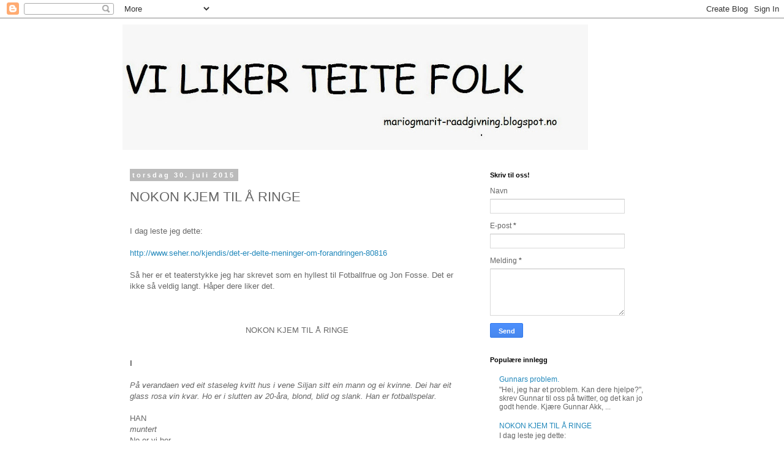

--- FILE ---
content_type: text/html; charset=UTF-8
request_url: https://mariogmarit-raadgivning.blogspot.com/2015/07/nokon-kjem-til-ringe.html
body_size: 12505
content:
<!DOCTYPE html>
<html class='v2' dir='ltr' lang='no'>
<head>
<link href='https://www.blogger.com/static/v1/widgets/335934321-css_bundle_v2.css' rel='stylesheet' type='text/css'/>
<meta content='width=1100' name='viewport'/>
<meta content='text/html; charset=UTF-8' http-equiv='Content-Type'/>
<meta content='blogger' name='generator'/>
<link href='https://mariogmarit-raadgivning.blogspot.com/favicon.ico' rel='icon' type='image/x-icon'/>
<link href='http://mariogmarit-raadgivning.blogspot.com/2015/07/nokon-kjem-til-ringe.html' rel='canonical'/>
<link rel="alternate" type="application/atom+xml" title="Mari og Marits rådgivningstjeneste - Atom" href="https://mariogmarit-raadgivning.blogspot.com/feeds/posts/default" />
<link rel="alternate" type="application/rss+xml" title="Mari og Marits rådgivningstjeneste - RSS" href="https://mariogmarit-raadgivning.blogspot.com/feeds/posts/default?alt=rss" />
<link rel="service.post" type="application/atom+xml" title="Mari og Marits rådgivningstjeneste - Atom" href="https://www.blogger.com/feeds/2642779014370046653/posts/default" />

<link rel="alternate" type="application/atom+xml" title="Mari og Marits rådgivningstjeneste - Atom" href="https://mariogmarit-raadgivning.blogspot.com/feeds/7082473966160297306/comments/default" />
<!--Can't find substitution for tag [blog.ieCssRetrofitLinks]-->
<meta content='http://mariogmarit-raadgivning.blogspot.com/2015/07/nokon-kjem-til-ringe.html' property='og:url'/>
<meta content='NOKON KJEM TIL Å RINGE' property='og:title'/>
<meta content=' I dag leste jeg dette:   http://www.seher.no/kjendis/det-er-delte-meninger-om-forandringen-80816   Så her er et teaterstykke jeg har skreve...' property='og:description'/>
<title>Mari og Marits rådgivningstjeneste: NOKON KJEM TIL Å RINGE</title>
<style id='page-skin-1' type='text/css'><!--
/*
-----------------------------------------------
Blogger Template Style
Name:     Simple
Designer: Blogger
URL:      www.blogger.com
----------------------------------------------- */
/* Content
----------------------------------------------- */
body {
font: normal normal 12px 'Trebuchet MS', Trebuchet, Verdana, sans-serif;
color: #666666;
background: #ffffff none repeat scroll top left;
padding: 0 0 0 0;
}
html body .region-inner {
min-width: 0;
max-width: 100%;
width: auto;
}
h2 {
font-size: 22px;
}
a:link {
text-decoration:none;
color: #2288bb;
}
a:visited {
text-decoration:none;
color: #888888;
}
a:hover {
text-decoration:underline;
color: #33aaff;
}
.body-fauxcolumn-outer .fauxcolumn-inner {
background: transparent none repeat scroll top left;
_background-image: none;
}
.body-fauxcolumn-outer .cap-top {
position: absolute;
z-index: 1;
height: 400px;
width: 100%;
}
.body-fauxcolumn-outer .cap-top .cap-left {
width: 100%;
background: transparent none repeat-x scroll top left;
_background-image: none;
}
.content-outer {
-moz-box-shadow: 0 0 0 rgba(0, 0, 0, .15);
-webkit-box-shadow: 0 0 0 rgba(0, 0, 0, .15);
-goog-ms-box-shadow: 0 0 0 #333333;
box-shadow: 0 0 0 rgba(0, 0, 0, .15);
margin-bottom: 1px;
}
.content-inner {
padding: 10px 40px;
}
.content-inner {
background-color: #ffffff;
}
/* Header
----------------------------------------------- */
.header-outer {
background: transparent none repeat-x scroll 0 -400px;
_background-image: none;
}
.Header h1 {
font: normal normal 40px 'Trebuchet MS',Trebuchet,Verdana,sans-serif;
color: #000000;
text-shadow: 0 0 0 rgba(0, 0, 0, .2);
}
.Header h1 a {
color: #000000;
}
.Header .description {
font-size: 18px;
color: #000000;
}
.header-inner .Header .titlewrapper {
padding: 22px 0;
}
.header-inner .Header .descriptionwrapper {
padding: 0 0;
}
/* Tabs
----------------------------------------------- */
.tabs-inner .section:first-child {
border-top: 0 solid #dddddd;
}
.tabs-inner .section:first-child ul {
margin-top: -1px;
border-top: 1px solid #dddddd;
border-left: 1px solid #dddddd;
border-right: 1px solid #dddddd;
}
.tabs-inner .widget ul {
background: transparent none repeat-x scroll 0 -800px;
_background-image: none;
border-bottom: 1px solid #dddddd;
margin-top: 0;
margin-left: -30px;
margin-right: -30px;
}
.tabs-inner .widget li a {
display: inline-block;
padding: .6em 1em;
font: normal normal 12px 'Trebuchet MS', Trebuchet, Verdana, sans-serif;
color: #000000;
border-left: 1px solid #ffffff;
border-right: 1px solid #dddddd;
}
.tabs-inner .widget li:first-child a {
border-left: none;
}
.tabs-inner .widget li.selected a, .tabs-inner .widget li a:hover {
color: #000000;
background-color: #eeeeee;
text-decoration: none;
}
/* Columns
----------------------------------------------- */
.main-outer {
border-top: 0 solid transparent;
}
.fauxcolumn-left-outer .fauxcolumn-inner {
border-right: 1px solid transparent;
}
.fauxcolumn-right-outer .fauxcolumn-inner {
border-left: 1px solid transparent;
}
/* Headings
----------------------------------------------- */
div.widget > h2,
div.widget h2.title {
margin: 0 0 1em 0;
font: normal bold 11px 'Trebuchet MS',Trebuchet,Verdana,sans-serif;
color: #000000;
}
/* Widgets
----------------------------------------------- */
.widget .zippy {
color: #999999;
text-shadow: 2px 2px 1px rgba(0, 0, 0, .1);
}
.widget .popular-posts ul {
list-style: none;
}
/* Posts
----------------------------------------------- */
h2.date-header {
font: normal bold 11px Arial, Tahoma, Helvetica, FreeSans, sans-serif;
}
.date-header span {
background-color: #bbbbbb;
color: #ffffff;
padding: 0.4em;
letter-spacing: 3px;
margin: inherit;
}
.main-inner {
padding-top: 35px;
padding-bottom: 65px;
}
.main-inner .column-center-inner {
padding: 0 0;
}
.main-inner .column-center-inner .section {
margin: 0 1em;
}
.post {
margin: 0 0 45px 0;
}
h3.post-title, .comments h4 {
font: normal normal 22px 'Trebuchet MS',Trebuchet,Verdana,sans-serif;
margin: .75em 0 0;
}
.post-body {
font-size: 110%;
line-height: 1.4;
position: relative;
}
.post-body img, .post-body .tr-caption-container, .Profile img, .Image img,
.BlogList .item-thumbnail img {
padding: 2px;
background: #ffffff;
border: 1px solid #eeeeee;
-moz-box-shadow: 1px 1px 5px rgba(0, 0, 0, .1);
-webkit-box-shadow: 1px 1px 5px rgba(0, 0, 0, .1);
box-shadow: 1px 1px 5px rgba(0, 0, 0, .1);
}
.post-body img, .post-body .tr-caption-container {
padding: 5px;
}
.post-body .tr-caption-container {
color: #666666;
}
.post-body .tr-caption-container img {
padding: 0;
background: transparent;
border: none;
-moz-box-shadow: 0 0 0 rgba(0, 0, 0, .1);
-webkit-box-shadow: 0 0 0 rgba(0, 0, 0, .1);
box-shadow: 0 0 0 rgba(0, 0, 0, .1);
}
.post-header {
margin: 0 0 1.5em;
line-height: 1.6;
font-size: 90%;
}
.post-footer {
margin: 20px -2px 0;
padding: 5px 10px;
color: #666666;
background-color: #eeeeee;
border-bottom: 1px solid #eeeeee;
line-height: 1.6;
font-size: 90%;
}
#comments .comment-author {
padding-top: 1.5em;
border-top: 1px solid transparent;
background-position: 0 1.5em;
}
#comments .comment-author:first-child {
padding-top: 0;
border-top: none;
}
.avatar-image-container {
margin: .2em 0 0;
}
#comments .avatar-image-container img {
border: 1px solid #eeeeee;
}
/* Comments
----------------------------------------------- */
.comments .comments-content .icon.blog-author {
background-repeat: no-repeat;
background-image: url([data-uri]);
}
.comments .comments-content .loadmore a {
border-top: 1px solid #999999;
border-bottom: 1px solid #999999;
}
.comments .comment-thread.inline-thread {
background-color: #eeeeee;
}
.comments .continue {
border-top: 2px solid #999999;
}
/* Accents
---------------------------------------------- */
.section-columns td.columns-cell {
border-left: 1px solid transparent;
}
.blog-pager {
background: transparent url(//www.blogblog.com/1kt/simple/paging_dot.png) repeat-x scroll top center;
}
.blog-pager-older-link, .home-link,
.blog-pager-newer-link {
background-color: #ffffff;
padding: 5px;
}
.footer-outer {
border-top: 1px dashed #bbbbbb;
}
/* Mobile
----------------------------------------------- */
body.mobile  {
background-size: auto;
}
.mobile .body-fauxcolumn-outer {
background: transparent none repeat scroll top left;
}
.mobile .body-fauxcolumn-outer .cap-top {
background-size: 100% auto;
}
.mobile .content-outer {
-webkit-box-shadow: 0 0 3px rgba(0, 0, 0, .15);
box-shadow: 0 0 3px rgba(0, 0, 0, .15);
}
.mobile .tabs-inner .widget ul {
margin-left: 0;
margin-right: 0;
}
.mobile .post {
margin: 0;
}
.mobile .main-inner .column-center-inner .section {
margin: 0;
}
.mobile .date-header span {
padding: 0.1em 10px;
margin: 0 -10px;
}
.mobile h3.post-title {
margin: 0;
}
.mobile .blog-pager {
background: transparent none no-repeat scroll top center;
}
.mobile .footer-outer {
border-top: none;
}
.mobile .main-inner, .mobile .footer-inner {
background-color: #ffffff;
}
.mobile-index-contents {
color: #666666;
}
.mobile-link-button {
background-color: #2288bb;
}
.mobile-link-button a:link, .mobile-link-button a:visited {
color: #ffffff;
}
.mobile .tabs-inner .section:first-child {
border-top: none;
}
.mobile .tabs-inner .PageList .widget-content {
background-color: #eeeeee;
color: #000000;
border-top: 1px solid #dddddd;
border-bottom: 1px solid #dddddd;
}
.mobile .tabs-inner .PageList .widget-content .pagelist-arrow {
border-left: 1px solid #dddddd;
}

--></style>
<style id='template-skin-1' type='text/css'><!--
body {
min-width: 960px;
}
.content-outer, .content-fauxcolumn-outer, .region-inner {
min-width: 960px;
max-width: 960px;
_width: 960px;
}
.main-inner .columns {
padding-left: 0px;
padding-right: 310px;
}
.main-inner .fauxcolumn-center-outer {
left: 0px;
right: 310px;
/* IE6 does not respect left and right together */
_width: expression(this.parentNode.offsetWidth -
parseInt("0px") -
parseInt("310px") + 'px');
}
.main-inner .fauxcolumn-left-outer {
width: 0px;
}
.main-inner .fauxcolumn-right-outer {
width: 310px;
}
.main-inner .column-left-outer {
width: 0px;
right: 100%;
margin-left: -0px;
}
.main-inner .column-right-outer {
width: 310px;
margin-right: -310px;
}
#layout {
min-width: 0;
}
#layout .content-outer {
min-width: 0;
width: 800px;
}
#layout .region-inner {
min-width: 0;
width: auto;
}
body#layout div.add_widget {
padding: 8px;
}
body#layout div.add_widget a {
margin-left: 32px;
}
--></style>
<link href='https://www.blogger.com/dyn-css/authorization.css?targetBlogID=2642779014370046653&amp;zx=768ff2ec-0e33-4852-bf56-5a8fcb096760' media='none' onload='if(media!=&#39;all&#39;)media=&#39;all&#39;' rel='stylesheet'/><noscript><link href='https://www.blogger.com/dyn-css/authorization.css?targetBlogID=2642779014370046653&amp;zx=768ff2ec-0e33-4852-bf56-5a8fcb096760' rel='stylesheet'/></noscript>
<meta name='google-adsense-platform-account' content='ca-host-pub-1556223355139109'/>
<meta name='google-adsense-platform-domain' content='blogspot.com'/>

</head>
<body class='loading variant-simplysimple'>
<div class='navbar section' id='navbar' name='Navbar'><div class='widget Navbar' data-version='1' id='Navbar1'><script type="text/javascript">
    function setAttributeOnload(object, attribute, val) {
      if(window.addEventListener) {
        window.addEventListener('load',
          function(){ object[attribute] = val; }, false);
      } else {
        window.attachEvent('onload', function(){ object[attribute] = val; });
      }
    }
  </script>
<div id="navbar-iframe-container"></div>
<script type="text/javascript" src="https://apis.google.com/js/platform.js"></script>
<script type="text/javascript">
      gapi.load("gapi.iframes:gapi.iframes.style.bubble", function() {
        if (gapi.iframes && gapi.iframes.getContext) {
          gapi.iframes.getContext().openChild({
              url: 'https://www.blogger.com/navbar/2642779014370046653?po\x3d7082473966160297306\x26origin\x3dhttps://mariogmarit-raadgivning.blogspot.com',
              where: document.getElementById("navbar-iframe-container"),
              id: "navbar-iframe"
          });
        }
      });
    </script><script type="text/javascript">
(function() {
var script = document.createElement('script');
script.type = 'text/javascript';
script.src = '//pagead2.googlesyndication.com/pagead/js/google_top_exp.js';
var head = document.getElementsByTagName('head')[0];
if (head) {
head.appendChild(script);
}})();
</script>
</div></div>
<div class='body-fauxcolumns'>
<div class='fauxcolumn-outer body-fauxcolumn-outer'>
<div class='cap-top'>
<div class='cap-left'></div>
<div class='cap-right'></div>
</div>
<div class='fauxborder-left'>
<div class='fauxborder-right'></div>
<div class='fauxcolumn-inner'>
</div>
</div>
<div class='cap-bottom'>
<div class='cap-left'></div>
<div class='cap-right'></div>
</div>
</div>
</div>
<div class='content'>
<div class='content-fauxcolumns'>
<div class='fauxcolumn-outer content-fauxcolumn-outer'>
<div class='cap-top'>
<div class='cap-left'></div>
<div class='cap-right'></div>
</div>
<div class='fauxborder-left'>
<div class='fauxborder-right'></div>
<div class='fauxcolumn-inner'>
</div>
</div>
<div class='cap-bottom'>
<div class='cap-left'></div>
<div class='cap-right'></div>
</div>
</div>
</div>
<div class='content-outer'>
<div class='content-cap-top cap-top'>
<div class='cap-left'></div>
<div class='cap-right'></div>
</div>
<div class='fauxborder-left content-fauxborder-left'>
<div class='fauxborder-right content-fauxborder-right'></div>
<div class='content-inner'>
<header>
<div class='header-outer'>
<div class='header-cap-top cap-top'>
<div class='cap-left'></div>
<div class='cap-right'></div>
</div>
<div class='fauxborder-left header-fauxborder-left'>
<div class='fauxborder-right header-fauxborder-right'></div>
<div class='region-inner header-inner'>
<div class='header section' id='header' name='Overskrift'><div class='widget Header' data-version='1' id='Header1'>
<div id='header-inner'>
<a href='https://mariogmarit-raadgivning.blogspot.com/' style='display: block'>
<img alt='Mari og Marits rådgivningstjeneste' height='205px; ' id='Header1_headerimg' src='https://blogger.googleusercontent.com/img/b/R29vZ2xl/AVvXsEiLg9WAKfO_Tk9Rb_LH_vI5noOVRLzXbWZdPOSHBXsSMlYo6ZUzneCvq_kcE7Xyu7H_CkBlRHWMmQLd3fhbqI3f_Fe9LZoLYHVECZxmjyg5tOpPG067GIibMkmuXhHPMoEUaz0-fi7h3UA/s760/teite+folk.jpg' style='display: block' width='760px; '/>
</a>
</div>
</div></div>
</div>
</div>
<div class='header-cap-bottom cap-bottom'>
<div class='cap-left'></div>
<div class='cap-right'></div>
</div>
</div>
</header>
<div class='tabs-outer'>
<div class='tabs-cap-top cap-top'>
<div class='cap-left'></div>
<div class='cap-right'></div>
</div>
<div class='fauxborder-left tabs-fauxborder-left'>
<div class='fauxborder-right tabs-fauxborder-right'></div>
<div class='region-inner tabs-inner'>
<div class='tabs no-items section' id='crosscol' name='Krysskolonne'></div>
<div class='tabs no-items section' id='crosscol-overflow' name='Cross-Column 2'></div>
</div>
</div>
<div class='tabs-cap-bottom cap-bottom'>
<div class='cap-left'></div>
<div class='cap-right'></div>
</div>
</div>
<div class='main-outer'>
<div class='main-cap-top cap-top'>
<div class='cap-left'></div>
<div class='cap-right'></div>
</div>
<div class='fauxborder-left main-fauxborder-left'>
<div class='fauxborder-right main-fauxborder-right'></div>
<div class='region-inner main-inner'>
<div class='columns fauxcolumns'>
<div class='fauxcolumn-outer fauxcolumn-center-outer'>
<div class='cap-top'>
<div class='cap-left'></div>
<div class='cap-right'></div>
</div>
<div class='fauxborder-left'>
<div class='fauxborder-right'></div>
<div class='fauxcolumn-inner'>
</div>
</div>
<div class='cap-bottom'>
<div class='cap-left'></div>
<div class='cap-right'></div>
</div>
</div>
<div class='fauxcolumn-outer fauxcolumn-left-outer'>
<div class='cap-top'>
<div class='cap-left'></div>
<div class='cap-right'></div>
</div>
<div class='fauxborder-left'>
<div class='fauxborder-right'></div>
<div class='fauxcolumn-inner'>
</div>
</div>
<div class='cap-bottom'>
<div class='cap-left'></div>
<div class='cap-right'></div>
</div>
</div>
<div class='fauxcolumn-outer fauxcolumn-right-outer'>
<div class='cap-top'>
<div class='cap-left'></div>
<div class='cap-right'></div>
</div>
<div class='fauxborder-left'>
<div class='fauxborder-right'></div>
<div class='fauxcolumn-inner'>
</div>
</div>
<div class='cap-bottom'>
<div class='cap-left'></div>
<div class='cap-right'></div>
</div>
</div>
<!-- corrects IE6 width calculation -->
<div class='columns-inner'>
<div class='column-center-outer'>
<div class='column-center-inner'>
<div class='main section' id='main' name='Hoveddel'><div class='widget Blog' data-version='1' id='Blog1'>
<div class='blog-posts hfeed'>

          <div class="date-outer">
        
<h2 class='date-header'><span>torsdag 30. juli 2015</span></h2>

          <div class="date-posts">
        
<div class='post-outer'>
<div class='post hentry uncustomized-post-template' itemprop='blogPost' itemscope='itemscope' itemtype='http://schema.org/BlogPosting'>
<meta content='2642779014370046653' itemprop='blogId'/>
<meta content='7082473966160297306' itemprop='postId'/>
<a name='7082473966160297306'></a>
<h3 class='post-title entry-title' itemprop='name'>
NOKON KJEM TIL Å RINGE
</h3>
<div class='post-header'>
<div class='post-header-line-1'></div>
</div>
<div class='post-body entry-content' id='post-body-7082473966160297306' itemprop='description articleBody'>
<br />
I dag leste jeg dette:<br />
<br />
<a href="http://www.seher.no/kjendis/det-er-delte-meninger-om-forandringen-80816">http://www.seher.no/kjendis/det-er-delte-meninger-om-forandringen-80816</a><br />
<br />
Så her er et teaterstykke jeg har skrevet som en hyllest til Fotballfrue og Jon Fosse. Det er ikke så veldig langt. Håper dere liker det.<br />
<br />
<br />
<div align="CENTER" class="western" style="margin-bottom: 0cm;">
<br /></div>
<div align="CENTER" class="western" style="margin-bottom: 0cm;">
NOKON KJEM
TIL Å RINGE 
</div>
<div align="CENTER" class="western" style="margin-bottom: 0cm;">
<br /></div>
<div class="western" style="margin-bottom: 0cm;">
<br /></div>
<div class="western" style="margin-bottom: 0cm;">
<b>I</b></div>
<div class="western" style="margin-bottom: 0cm;">
<br /></div>
<div class="western" style="font-weight: normal; margin-bottom: 0cm;">
<i>På
verandaen ved eit staseleg kvitt hus i vene Siljan sitt ein mann og
ei kvinne. Dei har eit glass rosa vin kvar. Ho er i slutten av
20-åra, blond, blid og slank. Han er fotballspelar. </i>
</div>
<div class="western" style="margin-bottom: 0cm;">
<br /></div>
<div class="western" style="margin-bottom: 0cm;">
HAN</div>
<div class="western" style="margin-bottom: 0cm;">
<i>muntert</i></div>
<div class="western" style="margin-bottom: 0cm;">
No er vi her.</div>
<div class="western" style="margin-bottom: 0cm;">
<br /></div>
<div class="western" style="margin-bottom: 0cm;">
HO</div>
<div class="western" style="margin-bottom: 0cm;">
Ja</div>
<div class="western" style="margin-bottom: 0cm;">
<br /></div>
<div class="western" style="margin-bottom: 0cm;">
HAN</div>
<div class="western" style="margin-bottom: 0cm;">
No er vi her 
</div>
<div class="western" style="margin-bottom: 0cm;">
<br /></div>
<div class="western" style="margin-bottom: 0cm;">
HO</div>
<div class="western" style="margin-bottom: 0cm;">
Du gjentek deg sjølv. 
</div>
<div class="western" style="margin-bottom: 0cm;">
<br /></div>
<div class="western" style="margin-bottom: 0cm;">
HAN 
</div>
<div class="western" style="margin-bottom: 0cm;">
<i>Kviskrar</i></div>
<div class="western" style="margin-bottom: 0cm;">
No er vi her</div>
<div class="western" style="margin-bottom: 0cm;">
<br /></div>
<div class="western" style="margin-bottom: 0cm;">
HO</div>
<div class="western" style="margin-bottom: 0cm;">
Ja. 
</div>
<div class="western" style="margin-bottom: 0cm;">
<br /></div>
<div class="western" style="margin-bottom: 0cm;">
HAN</div>
<div class="western" style="margin-bottom: 0cm;">
Åleine saman</div>
<div class="western" style="margin-bottom: 0cm;">
<br /></div>
<div class="western" style="margin-bottom: 0cm;">
HO</div>
<div class="western" style="margin-bottom: 0cm;">
Nei, vi er ikkje aleine</div>
<div class="western" style="margin-bottom: 0cm;">
<br /></div>
<div class="western" style="margin-bottom: 0cm;">
HAN</div>
<div class="western" style="margin-bottom: 0cm;">
Er vi ikkje?</div>
<div class="western" style="margin-bottom: 0cm;">
<br /></div>
<div class="western" style="margin-bottom: 0cm;">
HO</div>
<div class="western" style="margin-bottom: 0cm;">
Nei</div>
<div class="western" style="margin-bottom: 0cm;">
<br /></div>
<div class="western" style="margin-bottom: 0cm;">
HAN</div>
<div class="western" style="margin-bottom: 0cm;">
Er vi ikkje?</div>
<div class="western" style="margin-bottom: 0cm;">
<br /></div>
<div class="western" style="margin-bottom: 0cm;">
HO</div>
<div class="western" style="margin-bottom: 0cm;">
Slutt å gjenta deg
sjølv. 
</div>
<div class="western" style="margin-bottom: 0cm;">
<br /></div>
<div class="western" style="margin-bottom: 0cm;">
HAN</div>
<div class="western" style="margin-bottom: 0cm;">
<i>Forsiktig</i></div>
<div class="western" style="margin-bottom: 0cm;">
Men vi er jo her,
åleine saman</div>
<div class="western" style="margin-bottom: 0cm;">
<br /></div>
<div class="western" style="margin-bottom: 0cm;">
HO</div>
<div class="western" style="margin-bottom: 0cm;">
Nei, vi er ikkje det,
vi har ei dotter óg</div>
<div class="western" style="margin-bottom: 0cm;">
Ho berre ligg og søv 
</div>
<div class="western" style="margin-bottom: 0cm;">
Ho ligg der inne og søv</div>
<div class="western" style="margin-bottom: 0cm;">
Inne i huset</div>
<div class="western" style="margin-bottom: 0cm;">
Ho har ny outfit i dag</div>
<div class="western" style="margin-bottom: 0cm;">
Vi har ei dotter óg</div>
<div class="western" style="margin-bottom: 0cm;">
<br /></div>
<div class="western" style="margin-bottom: 0cm;">
HAN 
</div>
<div class="western" style="margin-bottom: 0cm;">
<i>Kviskrar</i></div>
<div class="western" style="margin-bottom: 0cm;">
Vi har ei dotter óg. 
</div>
<div class="western" style="margin-bottom: 0cm;">
<br /></div>
<div class="western" style="margin-bottom: 0cm;">
HO</div>
<div class="western" style="margin-bottom: 0cm;">
No gjentek du meg óg.</div>
<div class="western" style="margin-bottom: 0cm;">
<br /></div>
<div class="western" style="margin-bottom: 0cm;">
HAN</div>
<div class="western" style="margin-bottom: 0cm;">
Vi er åleine saman med
dotter vår</div>
<div class="western" style="margin-bottom: 0cm;">
Vi og så ho óg</div>
<div class="western" style="margin-bottom: 0cm;">
<br /></div>
<div class="western" style="margin-bottom: 0cm;">
Ho</div>
<div class="western" style="margin-bottom: 0cm;">
Ja</div>
<div class="western" style="margin-bottom: 0cm;">
Men nokon kjem til å
ringe 
</div>
<div class="western" style="margin-bottom: 0cm;">
<br /></div>
<div class="western" style="margin-bottom: 0cm;">
Han</div>
<div class="western" style="margin-bottom: 0cm;">
Ingen kjem til å ringe</div>
<div class="western" style="margin-bottom: 0cm;">
<br /></div>
<div class="western" style="margin-bottom: 0cm;">
HO</div>
<div class="western" style="margin-bottom: 0cm;">
<i>Fortvila</i></div>
<div class="western" style="margin-bottom: 0cm;">
Nokon kjem til å ringe</div>
<div class="western" style="margin-bottom: 0cm;">
<br /></div>
<div class="western" style="margin-bottom: 0cm;">
HAN</div>
<div class="western" style="margin-bottom: 0cm;">
Nei, vi er her åleine
saman med dotter vår</div>
<div class="western" style="margin-bottom: 0cm;">
Ho ligg der inne og søv</div>
<div class="western" style="margin-bottom: 0cm;">
Ho har ny outfit i dag 
</div>
<div class="western" style="margin-bottom: 0cm;">
<br /></div>
<div class="western" style="margin-bottom: 0cm;">
HO</div>
<div class="western" style="margin-bottom: 0cm;">
<i>Bestemt</i></div>
<div class="western" style="margin-bottom: 0cm;">
Eg vil at nokon skal
ringe</div>
<div class="western" style="margin-bottom: 0cm;">
<i>Pause</i></div>
<div class="western" style="margin-bottom: 0cm;">
Men eg vil ikkje at
nokon skal ringe</div>
<div class="western" style="margin-bottom: 0cm;">
Det er rart med det</div>
<div class="western" style="margin-bottom: 0cm;">
<br /></div>
<div class="western" style="margin-bottom: 0cm;">
HAN</div>
<div class="western" style="margin-bottom: 0cm;">
Ja, det er rart med det</div>
<div class="western" style="margin-bottom: 0cm;">
Eg vil også at nokon
skal ringe</div>
<div class="western" style="margin-bottom: 0cm;">
<br /></div>
<div class="western" style="margin-bottom: 0cm;">
HO</div>
<div class="western" style="margin-bottom: 0cm;">
<i>Protesterande</i></div>
<div class="western" style="margin-bottom: 0cm;">
Det vil du ikkje.</div>
<div class="western" style="margin-bottom: 0cm;">
Du seiar at du vil at
nokon skal ringe</div>
<div class="western" style="margin-bottom: 0cm;">
Men det vil du ikkje</div>
<div class="western" style="margin-bottom: 0cm;">
<br /></div>
<div class="western" style="margin-bottom: 0cm;">
HAN</div>
<div class="western" style="margin-bottom: 0cm;">
<i>Bedande</i></div>
<div class="western" style="margin-bottom: 0cm;">
Eg vil at nokon skal
ringe meg</div>
<div class="western" style="margin-bottom: 0cm;">
<br /></div>
<div class="western" style="margin-bottom: 0cm;">
HO</div>
<div class="western" style="margin-bottom: 0cm;">
Eg trudde du ville være
her</div>
<div class="western" style="margin-bottom: 0cm;">
åleine saman</div>
<div class="western" style="margin-bottom: 0cm;">
<br /></div>
<div class="western" style="margin-bottom: 0cm;">
HAN</div>
<div class="western" style="margin-bottom: 0cm;">
<i>Trøystande</i></div>
<div class="western" style="margin-bottom: 0cm;">
Ingen kjem til å ringe</div>
<div class="western" style="margin-bottom: 0cm;">
<br /></div>
<div class="western" style="margin-bottom: 0cm;">
HO</div>
<div class="western" style="margin-bottom: 0cm;">
Nokon kjem til å ringe</div>
<div class="western" style="margin-bottom: 0cm;">
Nokon ringer alltid</div>
<div class="western" style="margin-bottom: 0cm;">
<br /></div>
<div class="western" style="margin-bottom: 0cm;">
HAN</div>
<div class="western" style="margin-bottom: 0cm;">
Men vi er jo her</div>
<div class="western" style="margin-bottom: 0cm;">
åleine saman</div>
<div class="western" style="margin-bottom: 0cm;">
åleine saman med
dotter vår</div>
<div class="western" style="margin-bottom: 0cm;">
som ligg der inne og
søv</div>
<div class="western" style="margin-bottom: 0cm;">
Ho har ny outfit i dag</div>
<div class="western" style="margin-bottom: 0cm;">
Vi har jo</div>
<div class="western" style="margin-bottom: 0cm;">
<i>han bryt seg av, ser
fortvila på henne</i></div>
<div class="western" style="font-style: normal; margin-bottom: 0cm;">
Kven
kjem til å ringe</div>
<div class="western" style="font-style: normal; margin-bottom: 0cm;">
<br /></div>
<div class="western" style="font-style: normal; margin-bottom: 0cm;">
HO</div>
<div class="western" style="font-style: normal; margin-bottom: 0cm;">
Eg
veit berre at nokon av dei</div>
<div class="western" style="font-style: normal; margin-bottom: 0cm;">
vg,
dagbladet, tv2</div>
<div class="western" style="font-style: normal; margin-bottom: 0cm;">
eller
dagens næringsliv</div>
<div class="western" style="font-style: normal; margin-bottom: 0cm;">
Nokon
kjem til å ringe 
</div>
<div class="western" style="font-style: normal; margin-bottom: 0cm;">
ringe
og ringe</div>
<div class="western" style="font-style: normal; margin-bottom: 0cm;">
og
ikkje gi seg</div>
<div class="western" style="font-style: normal; margin-bottom: 0cm;">
<br /></div>
<div class="western" style="font-style: normal; margin-bottom: 0cm;">
HAN</div>
<div class="western" style="margin-bottom: 0cm;">
<i>stryk ho over det
ljose håret</i></div>
<div class="western" style="font-style: normal; margin-bottom: 0cm;">
Kanskje
dei ikkje ringer denne gongen</div>
<div class="western" style="margin-bottom: 0cm;">
<i>Sukkar</i></div>
<div class="western" style="font-style: normal; margin-bottom: 0cm;">
Kanskje
dei er snille denne gongen</div>
<div class="western" style="font-style: normal; margin-bottom: 0cm;">
Kanskje
dei ikkje veit</div>
<div class="western" style="font-style: normal; margin-bottom: 0cm;">
at
du har blitt blond att</div>
<div class="western" style="font-style: normal; margin-bottom: 0cm;">
kanskje
ikkje denne gongen</div>
<div class="western" style="font-style: normal; margin-bottom: 0cm;">
No
er det bare meg og deg</div>
<div class="western" style="font-style: normal; margin-bottom: 0cm;">
og
ho</div>
<div class="western" style="margin-bottom: 0cm;">
<br /></div>
<div class="western" style="font-style: normal; margin-bottom: 0cm;">
HO</div>
<div class="western" style="font-style: normal; margin-bottom: 0cm;">
Nokon
kjem til å ringe</div>
<div class="western" style="font-style: normal; margin-bottom: 0cm;">
om vi går inn i huset</div>
<div class="western" style="font-style: normal; margin-bottom: 0cm;">
kanskje
nokon ringer</div>
<div class="western" style="font-style: normal; margin-bottom: 0cm;">
om vi går inn 
</div>
<div class="western" style="font-style: normal; margin-bottom: 0cm;">
då
ringer dei</div>
<div class="western" style="font-style: normal; margin-bottom: 0cm;">
<br /></div>
<div class="western" style="margin-bottom: 0cm;">
<i>Ho reiser seg og går
inn i huset. </i>
</div>
<div class="western" style="margin-bottom: 0cm;">
<br /></div>
<div class="western" style="font-style: normal; margin-bottom: 0cm;">
<br /></div>
<div class="western" style="font-style: normal; margin-bottom: 0cm;">
<br /></div>
<div class="western" style="font-style: normal; margin-bottom: 0cm;">
<b>II</b></div>
<div class="western" style="font-style: normal; margin-bottom: 0cm;">
<br /></div>
<div class="western" style="font-weight: normal; margin-bottom: 0cm;">
<i>Dei
står i stuga og ser ned på ein Iphone6 som ligg på stugebordet. Ho
pustar djupt og knyttar nevene. </i>
</div>
<div class="western" style="font-weight: normal; margin-bottom: 0cm;">
<br /></div>
<div class="western" style="font-style: normal; font-weight: normal; margin-bottom: 0cm;">
HO</div>
<div class="western" style="font-weight: normal; margin-bottom: 0cm;">
<i>Kviskrar</i></div>
<div class="western" style="font-style: normal; font-weight: normal; margin-bottom: 0cm;">
Nokon kjem til å ringe</div>
<div class="western" style="font-style: normal; font-weight: normal; margin-bottom: 0cm;">
Dei ringar no</div>
<div class="western" style="font-style: normal; font-weight: normal; margin-bottom: 0cm;">
Ringar</div>
<div class="western" style="font-style: normal; font-weight: normal; margin-bottom: 0cm;">
Og dei gir seg ikkje</div>
<div class="western" style="font-style: normal; font-weight: normal; margin-bottom: 0cm;">
<br /></div>
<div class="western" style="font-style: normal; font-weight: normal; margin-bottom: 0cm;">
HAN</div>
<div class="western" style="font-weight: normal; margin-bottom: 0cm;">
<i>Spørjande</i></div>
<div class="western" style="font-style: normal; font-weight: normal; margin-bottom: 0cm;">
Har du hugsa å lade telefonen</div>
<div class="western" style="font-style: normal; font-weight: normal; margin-bottom: 0cm;">
så den ringer</div>
<div class="western" style="font-style: normal; font-weight: normal; margin-bottom: 0cm;">
når dei ringer</div>
<div class="western" style="font-style: normal; font-weight: normal; margin-bottom: 0cm;">
elles kan dei ikkje</div>
<div class="western" style="font-style: normal; font-weight: normal; margin-bottom: 0cm;">
ringa deg</div>
<div class="western" style="font-style: normal; font-weight: normal; margin-bottom: 0cm;">
Kanskje nokon kjem til å ringe</div>
<div class="western" style="font-style: normal; font-weight: normal; margin-bottom: 0cm;">
Eg veit ikkje</div>
<div class="western" style="font-style: normal; font-weight: normal; margin-bottom: 0cm;">
<br /></div>
<div class="western" style="font-style: normal; font-weight: normal; margin-bottom: 0cm;">
HO</div>
<div class="western" style="font-weight: normal; margin-bottom: 0cm;">
<i>Plutseleg
anklagande</i></div>
<div class="western" style="font-style: normal; font-weight: normal; margin-bottom: 0cm;">
Du sa dei ikkje ville ringe</div>
<div class="western" style="font-style: normal; font-weight: normal; margin-bottom: 0cm;">
Kvifor spør du om eg har straum</div>
<div class="western" style="font-style: normal; font-weight: normal; margin-bottom: 0cm;">
på telefonen</div>
<div class="western" style="font-style: normal; font-weight: normal; margin-bottom: 0cm;">
hvis du ikkje tror dei vil ringe</div>
<div class="western" style="font-style: normal; font-weight: normal; margin-bottom: 0cm;">
<br /></div>
<div class="western" style="font-style: normal; font-weight: normal; margin-bottom: 0cm;">
HAN</div>
<div class="western" style="font-weight: normal; margin-bottom: 0cm;">
<i>Ser
ned</i></div>
<div class="western" style="font-style: normal; font-weight: normal; margin-bottom: 0cm;">
Eg berre spyrde</div>
<div class="western" style="font-style: normal; font-weight: normal; margin-bottom: 0cm;">
Ingen kjem til å ringe</div>
<div class="western" style="font-style: normal; font-weight: normal; margin-bottom: 0cm;">
men kanskje dei er snille denne gongen</div>
<div class="western" style="font-style: normal; font-weight: normal; margin-bottom: 0cm;">
eg veit ikkje</div>
<div class="western" style="font-style: normal; font-weight: normal; margin-bottom: 0cm;">
<br /></div>
<div class="western" style="font-weight: normal; margin-bottom: 0cm;">
<i>Telefonen
ringer og dei skvett både to</i></div>
<div class="western" style="font-weight: normal; margin-bottom: 0cm;">
<br /></div>
<div class="western" style="font-style: normal; font-weight: normal; margin-bottom: 0cm;">
HO</div>
<div class="western" style="font-style: normal; font-weight: normal; margin-bottom: 0cm;">
Nokon ringer</div>
<div class="western" style="font-style: normal; font-weight: normal; margin-bottom: 0cm;">
<br /></div>
<div class="western" style="font-style: normal; font-weight: normal; margin-bottom: 0cm;">
HAN</div>
<div class="western" style="font-style: normal; font-weight: normal; margin-bottom: 0cm;">
Ja</div>
<div class="western" style="font-style: normal; font-weight: normal; margin-bottom: 0cm;">
<br /></div>
<div class="western" style="font-weight: normal; margin-bottom: 0cm;">
<i>Ho
tar telefonen.</i></div>
<div class="western" style="font-weight: normal; margin-bottom: 0cm;">
<br /></div>
<div class="western" style="font-style: normal; font-weight: normal; margin-bottom: 0cm;">
SJÅ&amp;HØYR</div>
<div class="western" style="font-style: normal; font-weight: normal; margin-bottom: 0cm;">
Hei</div>
<div class="western" style="font-style: normal; font-weight: normal; margin-bottom: 0cm;">
<br /></div>
<div class="western" style="font-style: normal; font-weight: normal; margin-bottom: 0cm;">
HO</div>
<div class="western" style="font-style: normal; font-weight: normal; margin-bottom: 0cm;">
Hei</div>
<div class="western" style="font-style: normal; font-weight: normal; margin-bottom: 0cm;">
<br /></div>
<div class="western" style="font-style: normal; font-weight: normal; margin-bottom: 0cm;">
SJÅ&amp;HØYR</div>
<div class="western" style="font-style: normal; font-weight: normal; margin-bottom: 0cm;">
Vi ringar berre</div>
<div class="western" style="font-style: normal; font-weight: normal; margin-bottom: 0cm;">
Vi ringar deg</div>
<div class="western" style="font-style: normal; font-weight: normal; margin-bottom: 0cm;">
berre</div>
<div class="western" style="font-style: normal; font-weight: normal; margin-bottom: 0cm;">
for å høyre</div>
<div class="western" style="font-style: normal; font-weight: normal; margin-bottom: 0cm;">
kva slags reaksjonar 
</div>
<div class="western" style="font-style: normal; font-weight: normal; margin-bottom: 0cm;">
lesarane, 
</div>
<div class="western" style="font-style: normal; font-weight: normal; margin-bottom: 0cm;">
dei som les bloggen, 
</div>
<div class="western" style="font-style: normal; font-weight: normal; margin-bottom: 0cm;">
Kva for reaksjonar</div>
<div class="western" style="font-style: normal; font-weight: normal; margin-bottom: 0cm;">
har du fått</div>
<div class="western" style="font-style: normal; font-weight: normal; margin-bottom: 0cm;">
på forandringa</div>
<div class="western" style="font-style: normal; font-weight: normal; margin-bottom: 0cm;">
<br /></div>
<div class="western" style="font-style: normal; font-weight: normal; margin-bottom: 0cm;">
HO</div>
<div class="western" style="font-style: normal; font-weight: normal; margin-bottom: 0cm;">
Eg har fått</div>
<div class="western" style="font-style: normal; font-weight: normal; margin-bottom: 0cm;">
delte 
</div>
<div class="western" style="font-style: normal; font-weight: normal; margin-bottom: 0cm;">
reaksjonar</div>
<div class="western" style="font-style: normal; font-weight: normal; margin-bottom: 0cm;">
<br /></div>
<div class="western" style="font-style: normal; font-weight: normal; margin-bottom: 0cm;">
SJÅ&amp;HØYR</div>
<div class="western" style="font-style: normal; font-weight: normal; margin-bottom: 0cm;">
Kor lang tid tok den, 
</div>
<div class="western" style="font-style: normal; font-weight: normal; margin-bottom: 0cm;">
behandlinga</div>
<div class="western" style="font-style: normal; font-weight: normal; margin-bottom: 0cm;">
tok den lang tid</div>
<div class="western" style="font-style: normal; font-weight: normal; margin-bottom: 0cm;">
behandlinga</div>
<div class="western" style="font-style: normal; font-weight: normal; margin-bottom: 0cm;">
<br /></div>
<div class="western" style="font-style: normal; font-weight: normal; margin-bottom: 0cm;">
HO</div>
<div class="western" style="font-style: normal; font-weight: normal; margin-bottom: 0cm;">
Det tok berre ein dag</div>
<div class="western" style="font-style: normal; font-weight: normal; margin-bottom: 0cm;">
<br /></div>
<div class="western" style="font-style: normal; font-weight: normal; margin-bottom: 0cm;">
SJÅ&amp;HØYR</div>
<div class="western" style="font-style: normal; font-weight: normal; margin-bottom: 0cm;">
Berre ein dag</div>
<div class="western" style="font-style: normal; font-weight: normal; margin-bottom: 0cm;">
<br /></div>
<div class="western" style="font-style: normal; font-weight: normal; margin-bottom: 0cm;">
HO</div>
<div class="western" style="font-style: normal; font-weight: normal; margin-bottom: 0cm;">
Berre ein dag</div>
<div class="western" style="font-style: normal; font-weight: normal; margin-bottom: 0cm;">
<br /></div>
<div class="western" style="font-style: normal; font-weight: normal; margin-bottom: 0cm;">
SJÅ&amp;HØYR</div>
<div class="western" style="font-style: normal; font-weight: normal; margin-bottom: 0cm;">
Var den</div>
<div class="western" style="font-style: normal; font-weight: normal; margin-bottom: 0cm;">
sponsa</div>
<div class="western" style="font-style: normal; font-weight: normal; margin-bottom: 0cm;">
behandlinga</div>
<div class="western" style="font-style: normal; font-weight: normal; margin-bottom: 0cm;">
<br /></div>
<div class="western" style="font-style: normal; font-weight: normal; margin-bottom: 0cm;">
HO</div>
<div class="western" style="font-style: normal; font-weight: normal; margin-bottom: 0cm;">
Ja</div>
<div class="western" style="font-style: normal; font-weight: normal; margin-bottom: 0cm;">
det var ho</div>
<div class="western" style="font-style: normal; font-weight: normal; margin-bottom: 0cm;">
<br /></div>
<div class="western" style="font-weight: normal; margin-bottom: 0cm;">
<i>Ho
legg på. Blir ståande med armane langs sida. Han går bort og tar
ho forsiktig på skuldra. </i>
</div>
<div class="western" style="font-weight: normal; margin-bottom: 0cm;">
<br /></div>
<div class="western" style="font-style: normal; font-weight: normal; margin-bottom: 0cm;">
HAN</div>
<div class="western" style="font-weight: normal; margin-bottom: 0cm;">
<i>Kviskrar</i></div>
<div class="western" style="font-style: normal; font-weight: normal; margin-bottom: 0cm;">
Nokon ringde. 
</div>
<div class="western" style="font-style: normal; font-weight: normal; margin-bottom: 0cm;">
<br /></div>
<div class="western" style="font-weight: normal; margin-bottom: 0cm;">
<i>Ho
snur seg brått, går og stillar seg attmed vindauget. Ser ut. </i>
</div>
<div class="western" style="font-style: normal; font-weight: normal; margin-bottom: 0cm;">
<br /></div>
<div class="western" style="font-style: normal; margin-bottom: 0cm;">
<b>III</b></div>
<div class="western" style="font-style: normal; margin-bottom: 0cm;">
<br /></div>
<div class="western" style="margin-bottom: 0cm;">
<br /></div>
<div class="western" style="margin-bottom: 0cm;">
<i>Han kjem ut frå
huset. Sett seg på trammen. Gjømmer anletet i henda og sukkar
djupt. </i>
</div>
<div class="western" style="margin-bottom: 0cm;">
<br /></div>
<div class="western" style="font-style: normal; margin-bottom: 0cm;">
HAN</div>
<div class="western" style="font-style: normal; margin-bottom: 0cm;">
Nokon
ringde</div>
<div class="western" style="font-style: normal; margin-bottom: 0cm;">
Ho
svara</div>
<div class="western" style="font-style: normal; margin-bottom: 0cm;">
Dei
var ikkje slemme</div>
<div class="western" style="font-style: normal; margin-bottom: 0cm;">
Ikkje
denne gongen</div>
<div class="western" style="font-style: normal; margin-bottom: 0cm;">
Men</div>
<div class="western" style="font-style: normal; margin-bottom: 0cm;">
dei
bryr seg ikkje</div>
<div class="western" style="font-style: normal; margin-bottom: 0cm;">
om
oss</div>
<div class="western" style="font-style: normal; margin-bottom: 0cm;">
Eg
trur ikkje dei bryr seg</div>
<div class="western" style="font-style: normal; margin-bottom: 0cm;">
om
at vi er her 
</div>
<div class="western" style="font-style: normal; margin-bottom: 0cm;">
åleine</div>
<div class="western" style="font-style: normal; margin-bottom: 0cm;">
Ikkje
heilt åleine</div>
<div class="western" style="font-style: normal; margin-bottom: 0cm;">
Ikkje
åleine saman</div>
<div class="western" style="font-style: normal; margin-bottom: 0cm;">
For
vi har no ho</div>
<div class="western" style="font-style: normal; margin-bottom: 0cm;">
ungen</div>
<div class="western" style="font-style: normal; margin-bottom: 0cm;">
Åleine
saman</div>
<div class="western" style="font-style: normal; margin-bottom: 0cm;">
Eg
og ho og ungen</div>
<div class="western" style="font-style: normal; margin-bottom: 0cm;">
Nokon
kjem til å ringe</div>
<div class="western" style="font-style: normal; margin-bottom: 0cm;">
Kvifor
ringer ingen meg?</div>
<div class="western" style="font-style: normal; margin-bottom: 0cm;">
<br /></div>
<div class="western" style="margin-bottom: 0cm;">
<i>Han ser opp, ser tomt ut i lufta. Ho kjem ut av huset, sett seg attmed han på
trammen. Løfter eine handa og stryk han på kinnet. Lang pause. </i>
</div>
<div class="western" style="margin-bottom: 0cm;">
<br /></div>
<br />
<div class="western" style="margin-bottom: 0cm;">
<i>Teppe</i></div>
<div class="western" style="margin-bottom: 0cm;">
<i><br /></i></div>
<div class="western" style="margin-bottom: 0cm;">
Hilsen Marit</div>
<br />
<br />
<div style='clear: both;'></div>
</div>
<div class='post-footer'>
<div class='post-footer-line post-footer-line-1'>
<span class='post-author vcard'>
Lagt inn av
<span class='fn' itemprop='author' itemscope='itemscope' itemtype='http://schema.org/Person'>
<meta content='https://www.blogger.com/profile/01464187265540395332' itemprop='url'/>
<a class='g-profile' href='https://www.blogger.com/profile/01464187265540395332' rel='author' title='author profile'>
<span itemprop='name'>Grusomme Marit</span>
</a>
</span>
</span>
<span class='post-timestamp'>
kl.
<meta content='http://mariogmarit-raadgivning.blogspot.com/2015/07/nokon-kjem-til-ringe.html' itemprop='url'/>
<a class='timestamp-link' href='https://mariogmarit-raadgivning.blogspot.com/2015/07/nokon-kjem-til-ringe.html' rel='bookmark' title='permanent link'><abbr class='published' itemprop='datePublished' title='2015-07-30T12:18:00-07:00'>12:18</abbr></a>
</span>
<span class='post-comment-link'>
</span>
<span class='post-icons'>
<span class='item-control blog-admin pid-1309146315'>
<a href='https://www.blogger.com/post-edit.g?blogID=2642779014370046653&postID=7082473966160297306&from=pencil' title='Rediger innlegg'>
<img alt='' class='icon-action' height='18' src='https://resources.blogblog.com/img/icon18_edit_allbkg.gif' width='18'/>
</a>
</span>
</span>
<div class='post-share-buttons goog-inline-block'>
<a class='goog-inline-block share-button sb-email' href='https://www.blogger.com/share-post.g?blogID=2642779014370046653&postID=7082473966160297306&target=email' target='_blank' title='Send dette via e-post'><span class='share-button-link-text'>Send dette via e-post</span></a><a class='goog-inline-block share-button sb-blog' href='https://www.blogger.com/share-post.g?blogID=2642779014370046653&postID=7082473966160297306&target=blog' onclick='window.open(this.href, "_blank", "height=270,width=475"); return false;' target='_blank' title='Blogg dette!'><span class='share-button-link-text'>Blogg dette!</span></a><a class='goog-inline-block share-button sb-twitter' href='https://www.blogger.com/share-post.g?blogID=2642779014370046653&postID=7082473966160297306&target=twitter' target='_blank' title='Del på X'><span class='share-button-link-text'>Del på X</span></a><a class='goog-inline-block share-button sb-facebook' href='https://www.blogger.com/share-post.g?blogID=2642779014370046653&postID=7082473966160297306&target=facebook' onclick='window.open(this.href, "_blank", "height=430,width=640"); return false;' target='_blank' title='Del på Facebook'><span class='share-button-link-text'>Del på Facebook</span></a><a class='goog-inline-block share-button sb-pinterest' href='https://www.blogger.com/share-post.g?blogID=2642779014370046653&postID=7082473966160297306&target=pinterest' target='_blank' title='Del på Pinterest'><span class='share-button-link-text'>Del på Pinterest</span></a>
</div>
</div>
<div class='post-footer-line post-footer-line-2'>
<span class='post-labels'>
</span>
</div>
<div class='post-footer-line post-footer-line-3'>
<span class='post-location'>
</span>
</div>
</div>
</div>
<div class='comments' id='comments'>
<a name='comments'></a>
<h4>Ingen kommentarer:</h4>
<div id='Blog1_comments-block-wrapper'>
<dl class='avatar-comment-indent' id='comments-block'>
</dl>
</div>
<p class='comment-footer'>
<div class='comment-form'>
<a name='comment-form'></a>
<h4 id='comment-post-message'>Legg inn en kommentar</h4>
<p>
</p>
<a href='https://www.blogger.com/comment/frame/2642779014370046653?po=7082473966160297306&hl=no&saa=85391&origin=https://mariogmarit-raadgivning.blogspot.com' id='comment-editor-src'></a>
<iframe allowtransparency='true' class='blogger-iframe-colorize blogger-comment-from-post' frameborder='0' height='410px' id='comment-editor' name='comment-editor' src='' width='100%'></iframe>
<script src='https://www.blogger.com/static/v1/jsbin/2830521187-comment_from_post_iframe.js' type='text/javascript'></script>
<script type='text/javascript'>
      BLOG_CMT_createIframe('https://www.blogger.com/rpc_relay.html');
    </script>
</div>
</p>
</div>
</div>

        </div></div>
      
</div>
<div class='blog-pager' id='blog-pager'>
<span id='blog-pager-newer-link'>
<a class='blog-pager-newer-link' href='https://mariogmarit-raadgivning.blogspot.com/2015/07/lokalrevy-3-scene-parkeringskaos.html' id='Blog1_blog-pager-newer-link' title='Nyere innlegg'>Nyere innlegg</a>
</span>
<span id='blog-pager-older-link'>
<a class='blog-pager-older-link' href='https://mariogmarit-raadgivning.blogspot.com/2015/04/kva-er-det-dei-vil.html' id='Blog1_blog-pager-older-link' title='Eldre innlegg'>Eldre innlegg</a>
</span>
<a class='home-link' href='https://mariogmarit-raadgivning.blogspot.com/'>Startsiden</a>
</div>
<div class='clear'></div>
<div class='post-feeds'>
<div class='feed-links'>
Abonner på:
<a class='feed-link' href='https://mariogmarit-raadgivning.blogspot.com/feeds/7082473966160297306/comments/default' target='_blank' type='application/atom+xml'>Legg inn kommentarer (Atom)</a>
</div>
</div>
</div></div>
</div>
</div>
<div class='column-left-outer'>
<div class='column-left-inner'>
<aside>
</aside>
</div>
</div>
<div class='column-right-outer'>
<div class='column-right-inner'>
<aside>
<div class='sidebar section' id='sidebar-right-1'><div class='widget ContactForm' data-version='1' id='ContactForm1'>
<h2 class='title'>Skriv til oss!</h2>
<div class='contact-form-widget'>
<div class='form'>
<form name='contact-form'>
<p></p>
Navn
<br/>
<input class='contact-form-name' id='ContactForm1_contact-form-name' name='name' size='30' type='text' value=''/>
<p></p>
E-post
<span style='font-weight: bolder;'>*</span>
<br/>
<input class='contact-form-email' id='ContactForm1_contact-form-email' name='email' size='30' type='text' value=''/>
<p></p>
Melding
<span style='font-weight: bolder;'>*</span>
<br/>
<textarea class='contact-form-email-message' cols='25' id='ContactForm1_contact-form-email-message' name='email-message' rows='5'></textarea>
<p></p>
<input class='contact-form-button contact-form-button-submit' id='ContactForm1_contact-form-submit' type='button' value='Send'/>
<p></p>
<div style='text-align: center; max-width: 222px; width: 100%'>
<p class='contact-form-error-message' id='ContactForm1_contact-form-error-message'></p>
<p class='contact-form-success-message' id='ContactForm1_contact-form-success-message'></p>
</div>
</form>
</div>
</div>
<div class='clear'></div>
</div><div class='widget PopularPosts' data-version='1' id='PopularPosts1'>
<h2>Populære innlegg</h2>
<div class='widget-content popular-posts'>
<ul>
<li>
<div class='item-content'>
<div class='item-title'><a href='https://mariogmarit-raadgivning.blogspot.com/2014/06/gunnars-problem.html'>Gunnars problem.</a></div>
<div class='item-snippet'>  &quot;Hei, jeg har et problem. Kan dere hjelpe?&quot;, skrev Gunnar til oss på twitter, og det kan jo godt hende.    Kjære Gunnar    Akk, ...</div>
</div>
<div style='clear: both;'></div>
</li>
<li>
<div class='item-content'>
<div class='item-title'><a href='https://mariogmarit-raadgivning.blogspot.com/2015/07/nokon-kjem-til-ringe.html'>NOKON KJEM TIL Å RINGE</a></div>
<div class='item-snippet'> I dag leste jeg dette:   http://www.seher.no/kjendis/det-er-delte-meninger-om-forandringen-80816   Så her er et teaterstykke jeg har skreve...</div>
</div>
<div style='clear: both;'></div>
</li>
<li>
<div class='item-content'>
<div class='item-thumbnail'>
<a href='https://mariogmarit-raadgivning.blogspot.com/2015/09/livet-er-ogsa-for-pyser.html' target='_blank'>
<img alt='' border='0' src='https://blogger.googleusercontent.com/img/b/R29vZ2xl/AVvXsEgenu0ZY7cQvGw7qQxM1eah1I5YGWPy3qWVFdZgDsmwY3P7vNEVwxZmHbAs9UopmXWRpcGVKmE-m63i8DXxcx4rjMR6UjIddv4BSt0UxO9JSvNi3Kk3SeBYfC7uKypqlC98D_SiJRsaUNo/w72-h72-p-k-no-nu/383853_10151143424026999_436241943_n.jpg'/>
</a>
</div>
<div class='item-title'><a href='https://mariogmarit-raadgivning.blogspot.com/2015/09/livet-er-ogsa-for-pyser.html'>Livet er også for pyser</a></div>
<div class='item-snippet'>   Dette er ikke første gangen du hører om Mari Svenbalrud, og det er neppe den siste. Hvis det er det er du nok ikke i målgruppen vår, og d...</div>
</div>
<div style='clear: both;'></div>
</li>
</ul>
<div class='clear'></div>
</div>
</div><div class='widget HTML' data-version='1' id='HTML1'>
<h2 class='title'>Twitter</h2>
<div class='widget-content'>
<a class="twitter-timeline" href="https://twitter.com/hashtag/mogmr%C3%A5d" data-widget-id="481165447782346753">#mogmråd Tweets</a>
<script>!function(d,s,id){var js,fjs=d.getElementsByTagName(s)[0],p=/^http:/.test(d.location)?'http':'https';if(!d.getElementById(id)){js=d.createElement(s);js.id=id;js.src=p+"://platform.twitter.com/widgets.js";fjs.parentNode.insertBefore(js,fjs);}}(document,"script","twitter-wjs");</script>
</div>
<div class='clear'></div>
</div><div class='widget Profile' data-version='1' id='Profile1'>
<h2>Bidragsytere</h2>
<div class='widget-content'>
<ul>
<li><a class='profile-name-link g-profile' href='https://www.blogger.com/profile/01464187265540395332' style='background-image: url(//www.blogger.com/img/logo-16.png);'>Grusomme Marit</a></li>
<li><a class='profile-name-link g-profile' href='https://www.blogger.com/profile/07834251286855002729' style='background-image: url(//www.blogger.com/img/logo-16.png);'>Mari</a></li>
</ul>
<div class='clear'></div>
</div>
</div><div class='widget BlogArchive' data-version='1' id='BlogArchive1'>
<h2>Bloggarkiv</h2>
<div class='widget-content'>
<div id='ArchiveList'>
<div id='BlogArchive1_ArchiveList'>
<ul class='hierarchy'>
<li class='archivedate expanded'>
<a class='toggle' href='javascript:void(0)'>
<span class='zippy toggle-open'>

        &#9660;&#160;
      
</span>
</a>
<a class='post-count-link' href='https://mariogmarit-raadgivning.blogspot.com/2015/'>
2015
</a>
<span class='post-count' dir='ltr'>(6)</span>
<ul class='hierarchy'>
<li class='archivedate collapsed'>
<a class='toggle' href='javascript:void(0)'>
<span class='zippy'>

        &#9658;&#160;
      
</span>
</a>
<a class='post-count-link' href='https://mariogmarit-raadgivning.blogspot.com/2015/09/'>
september
</a>
<span class='post-count' dir='ltr'>(2)</span>
</li>
</ul>
<ul class='hierarchy'>
<li class='archivedate expanded'>
<a class='toggle' href='javascript:void(0)'>
<span class='zippy toggle-open'>

        &#9660;&#160;
      
</span>
</a>
<a class='post-count-link' href='https://mariogmarit-raadgivning.blogspot.com/2015/07/'>
juli
</a>
<span class='post-count' dir='ltr'>(3)</span>
<ul class='posts'>
<li><a href='https://mariogmarit-raadgivning.blogspot.com/2015/07/fra-arkivet.html'>Fra arkivet.</a></li>
<li><a href='https://mariogmarit-raadgivning.blogspot.com/2015/07/lokalrevy-3-scene-parkeringskaos.html'>Scene 3: Parkeringskaos</a></li>
<li><a href='https://mariogmarit-raadgivning.blogspot.com/2015/07/nokon-kjem-til-ringe.html'>NOKON KJEM TIL Å RINGE</a></li>
</ul>
</li>
</ul>
<ul class='hierarchy'>
<li class='archivedate collapsed'>
<a class='toggle' href='javascript:void(0)'>
<span class='zippy'>

        &#9658;&#160;
      
</span>
</a>
<a class='post-count-link' href='https://mariogmarit-raadgivning.blogspot.com/2015/04/'>
april
</a>
<span class='post-count' dir='ltr'>(1)</span>
</li>
</ul>
</li>
</ul>
<ul class='hierarchy'>
<li class='archivedate collapsed'>
<a class='toggle' href='javascript:void(0)'>
<span class='zippy'>

        &#9658;&#160;
      
</span>
</a>
<a class='post-count-link' href='https://mariogmarit-raadgivning.blogspot.com/2014/'>
2014
</a>
<span class='post-count' dir='ltr'>(57)</span>
<ul class='hierarchy'>
<li class='archivedate collapsed'>
<a class='toggle' href='javascript:void(0)'>
<span class='zippy'>

        &#9658;&#160;
      
</span>
</a>
<a class='post-count-link' href='https://mariogmarit-raadgivning.blogspot.com/2014/09/'>
september
</a>
<span class='post-count' dir='ltr'>(4)</span>
</li>
</ul>
<ul class='hierarchy'>
<li class='archivedate collapsed'>
<a class='toggle' href='javascript:void(0)'>
<span class='zippy'>

        &#9658;&#160;
      
</span>
</a>
<a class='post-count-link' href='https://mariogmarit-raadgivning.blogspot.com/2014/07/'>
juli
</a>
<span class='post-count' dir='ltr'>(11)</span>
</li>
</ul>
<ul class='hierarchy'>
<li class='archivedate collapsed'>
<a class='toggle' href='javascript:void(0)'>
<span class='zippy'>

        &#9658;&#160;
      
</span>
</a>
<a class='post-count-link' href='https://mariogmarit-raadgivning.blogspot.com/2014/06/'>
juni
</a>
<span class='post-count' dir='ltr'>(42)</span>
</li>
</ul>
</li>
</ul>
</div>
</div>
<div class='clear'></div>
</div>
</div></div>
</aside>
</div>
</div>
</div>
<div style='clear: both'></div>
<!-- columns -->
</div>
<!-- main -->
</div>
</div>
<div class='main-cap-bottom cap-bottom'>
<div class='cap-left'></div>
<div class='cap-right'></div>
</div>
</div>
<footer>
<div class='footer-outer'>
<div class='footer-cap-top cap-top'>
<div class='cap-left'></div>
<div class='cap-right'></div>
</div>
<div class='fauxborder-left footer-fauxborder-left'>
<div class='fauxborder-right footer-fauxborder-right'></div>
<div class='region-inner footer-inner'>
<div class='foot no-items section' id='footer-1'></div>
<table border='0' cellpadding='0' cellspacing='0' class='section-columns columns-2'>
<tbody>
<tr>
<td class='first columns-cell'>
<div class='foot no-items section' id='footer-2-1'></div>
</td>
<td class='columns-cell'>
<div class='foot no-items section' id='footer-2-2'></div>
</td>
</tr>
</tbody>
</table>
<!-- outside of the include in order to lock Attribution widget -->
<div class='foot section' id='footer-3' name='Bunntekst'><div class='widget Attribution' data-version='1' id='Attribution1'>
<div class='widget-content' style='text-align: center;'>
Enkel-tema. Drevet av <a href='https://www.blogger.com' target='_blank'>Blogger</a>.
</div>
<div class='clear'></div>
</div></div>
</div>
</div>
<div class='footer-cap-bottom cap-bottom'>
<div class='cap-left'></div>
<div class='cap-right'></div>
</div>
</div>
</footer>
<!-- content -->
</div>
</div>
<div class='content-cap-bottom cap-bottom'>
<div class='cap-left'></div>
<div class='cap-right'></div>
</div>
</div>
</div>
<script type='text/javascript'>
    window.setTimeout(function() {
        document.body.className = document.body.className.replace('loading', '');
      }, 10);
  </script>

<script type="text/javascript" src="https://www.blogger.com/static/v1/widgets/2028843038-widgets.js"></script>
<script type='text/javascript'>
window['__wavt'] = 'AOuZoY4cQQAl2N8cAjcLtuCTWqLXo_LIfQ:1769092715109';_WidgetManager._Init('//www.blogger.com/rearrange?blogID\x3d2642779014370046653','//mariogmarit-raadgivning.blogspot.com/2015/07/nokon-kjem-til-ringe.html','2642779014370046653');
_WidgetManager._SetDataContext([{'name': 'blog', 'data': {'blogId': '2642779014370046653', 'title': 'Mari og Marits r\xe5dgivningstjeneste', 'url': 'https://mariogmarit-raadgivning.blogspot.com/2015/07/nokon-kjem-til-ringe.html', 'canonicalUrl': 'http://mariogmarit-raadgivning.blogspot.com/2015/07/nokon-kjem-til-ringe.html', 'homepageUrl': 'https://mariogmarit-raadgivning.blogspot.com/', 'searchUrl': 'https://mariogmarit-raadgivning.blogspot.com/search', 'canonicalHomepageUrl': 'http://mariogmarit-raadgivning.blogspot.com/', 'blogspotFaviconUrl': 'https://mariogmarit-raadgivning.blogspot.com/favicon.ico', 'bloggerUrl': 'https://www.blogger.com', 'hasCustomDomain': false, 'httpsEnabled': true, 'enabledCommentProfileImages': true, 'gPlusViewType': 'FILTERED_POSTMOD', 'adultContent': false, 'analyticsAccountNumber': '', 'encoding': 'UTF-8', 'locale': 'no', 'localeUnderscoreDelimited': 'no', 'languageDirection': 'ltr', 'isPrivate': false, 'isMobile': false, 'isMobileRequest': false, 'mobileClass': '', 'isPrivateBlog': false, 'isDynamicViewsAvailable': true, 'feedLinks': '\x3clink rel\x3d\x22alternate\x22 type\x3d\x22application/atom+xml\x22 title\x3d\x22Mari og Marits r\xe5dgivningstjeneste - Atom\x22 href\x3d\x22https://mariogmarit-raadgivning.blogspot.com/feeds/posts/default\x22 /\x3e\n\x3clink rel\x3d\x22alternate\x22 type\x3d\x22application/rss+xml\x22 title\x3d\x22Mari og Marits r\xe5dgivningstjeneste - RSS\x22 href\x3d\x22https://mariogmarit-raadgivning.blogspot.com/feeds/posts/default?alt\x3drss\x22 /\x3e\n\x3clink rel\x3d\x22service.post\x22 type\x3d\x22application/atom+xml\x22 title\x3d\x22Mari og Marits r\xe5dgivningstjeneste - Atom\x22 href\x3d\x22https://www.blogger.com/feeds/2642779014370046653/posts/default\x22 /\x3e\n\n\x3clink rel\x3d\x22alternate\x22 type\x3d\x22application/atom+xml\x22 title\x3d\x22Mari og Marits r\xe5dgivningstjeneste - Atom\x22 href\x3d\x22https://mariogmarit-raadgivning.blogspot.com/feeds/7082473966160297306/comments/default\x22 /\x3e\n', 'meTag': '', 'adsenseHostId': 'ca-host-pub-1556223355139109', 'adsenseHasAds': false, 'adsenseAutoAds': false, 'boqCommentIframeForm': true, 'loginRedirectParam': '', 'view': '', 'dynamicViewsCommentsSrc': '//www.blogblog.com/dynamicviews/4224c15c4e7c9321/js/comments.js', 'dynamicViewsScriptSrc': '//www.blogblog.com/dynamicviews/6e0d22adcfa5abea', 'plusOneApiSrc': 'https://apis.google.com/js/platform.js', 'disableGComments': true, 'interstitialAccepted': false, 'sharing': {'platforms': [{'name': 'Hent link', 'key': 'link', 'shareMessage': 'Hent link', 'target': ''}, {'name': 'Facebook', 'key': 'facebook', 'shareMessage': 'Del p\xe5 Facebook', 'target': 'facebook'}, {'name': 'Blogg dette!', 'key': 'blogThis', 'shareMessage': 'Blogg dette!', 'target': 'blog'}, {'name': 'X', 'key': 'twitter', 'shareMessage': 'Del p\xe5 X', 'target': 'twitter'}, {'name': 'Pinterest', 'key': 'pinterest', 'shareMessage': 'Del p\xe5 Pinterest', 'target': 'pinterest'}, {'name': 'E-post', 'key': 'email', 'shareMessage': 'E-post', 'target': 'email'}], 'disableGooglePlus': true, 'googlePlusShareButtonWidth': 0, 'googlePlusBootstrap': '\x3cscript type\x3d\x22text/javascript\x22\x3ewindow.___gcfg \x3d {\x27lang\x27: \x27no\x27};\x3c/script\x3e'}, 'hasCustomJumpLinkMessage': false, 'jumpLinkMessage': 'Les mer', 'pageType': 'item', 'postId': '7082473966160297306', 'pageName': 'NOKON KJEM TIL \xc5 RINGE', 'pageTitle': 'Mari og Marits r\xe5dgivningstjeneste: NOKON KJEM TIL \xc5 RINGE'}}, {'name': 'features', 'data': {}}, {'name': 'messages', 'data': {'edit': 'Endre', 'linkCopiedToClipboard': 'Linken er kopiert til utklippstavlen.', 'ok': 'Ok', 'postLink': 'Link til innlegget'}}, {'name': 'template', 'data': {'name': 'Simple', 'localizedName': 'Enkel', 'isResponsive': false, 'isAlternateRendering': false, 'isCustom': false, 'variant': 'simplysimple', 'variantId': 'simplysimple'}}, {'name': 'view', 'data': {'classic': {'name': 'classic', 'url': '?view\x3dclassic'}, 'flipcard': {'name': 'flipcard', 'url': '?view\x3dflipcard'}, 'magazine': {'name': 'magazine', 'url': '?view\x3dmagazine'}, 'mosaic': {'name': 'mosaic', 'url': '?view\x3dmosaic'}, 'sidebar': {'name': 'sidebar', 'url': '?view\x3dsidebar'}, 'snapshot': {'name': 'snapshot', 'url': '?view\x3dsnapshot'}, 'timeslide': {'name': 'timeslide', 'url': '?view\x3dtimeslide'}, 'isMobile': false, 'title': 'NOKON KJEM TIL \xc5 RINGE', 'description': ' I dag leste jeg dette:   http://www.seher.no/kjendis/det-er-delte-meninger-om-forandringen-80816   S\xe5 her er et teaterstykke jeg har skreve...', 'url': 'https://mariogmarit-raadgivning.blogspot.com/2015/07/nokon-kjem-til-ringe.html', 'type': 'item', 'isSingleItem': true, 'isMultipleItems': false, 'isError': false, 'isPage': false, 'isPost': true, 'isHomepage': false, 'isArchive': false, 'isLabelSearch': false, 'postId': 7082473966160297306}}]);
_WidgetManager._RegisterWidget('_NavbarView', new _WidgetInfo('Navbar1', 'navbar', document.getElementById('Navbar1'), {}, 'displayModeFull'));
_WidgetManager._RegisterWidget('_HeaderView', new _WidgetInfo('Header1', 'header', document.getElementById('Header1'), {}, 'displayModeFull'));
_WidgetManager._RegisterWidget('_BlogView', new _WidgetInfo('Blog1', 'main', document.getElementById('Blog1'), {'cmtInteractionsEnabled': false, 'lightboxEnabled': true, 'lightboxModuleUrl': 'https://www.blogger.com/static/v1/jsbin/1198950213-lbx__no.js', 'lightboxCssUrl': 'https://www.blogger.com/static/v1/v-css/828616780-lightbox_bundle.css'}, 'displayModeFull'));
_WidgetManager._RegisterWidget('_ContactFormView', new _WidgetInfo('ContactForm1', 'sidebar-right-1', document.getElementById('ContactForm1'), {'contactFormMessageSendingMsg': 'Sender ...', 'contactFormMessageSentMsg': 'Meldingen din er sendt.', 'contactFormMessageNotSentMsg': 'Meldingen kunne ikke sendes. Pr\xf8v p\xe5 nytt senere.', 'contactFormInvalidEmailMsg': 'En gyldig e-postadresse kreves.', 'contactFormEmptyMessageMsg': 'Meldingsfeltet kan ikke v\xe6re tomt.', 'title': 'Skriv til oss!', 'blogId': '2642779014370046653', 'contactFormNameMsg': 'Navn', 'contactFormEmailMsg': 'E-post', 'contactFormMessageMsg': 'Melding', 'contactFormSendMsg': 'Send', 'contactFormToken': 'AOuZoY41QA7QeOTNayDWeTfNzN-gaQm22w:1769092715110', 'submitUrl': 'https://www.blogger.com/contact-form.do'}, 'displayModeFull'));
_WidgetManager._RegisterWidget('_PopularPostsView', new _WidgetInfo('PopularPosts1', 'sidebar-right-1', document.getElementById('PopularPosts1'), {}, 'displayModeFull'));
_WidgetManager._RegisterWidget('_HTMLView', new _WidgetInfo('HTML1', 'sidebar-right-1', document.getElementById('HTML1'), {}, 'displayModeFull'));
_WidgetManager._RegisterWidget('_ProfileView', new _WidgetInfo('Profile1', 'sidebar-right-1', document.getElementById('Profile1'), {}, 'displayModeFull'));
_WidgetManager._RegisterWidget('_BlogArchiveView', new _WidgetInfo('BlogArchive1', 'sidebar-right-1', document.getElementById('BlogArchive1'), {'languageDirection': 'ltr', 'loadingMessage': 'Laster inn\x26hellip;'}, 'displayModeFull'));
_WidgetManager._RegisterWidget('_AttributionView', new _WidgetInfo('Attribution1', 'footer-3', document.getElementById('Attribution1'), {}, 'displayModeFull'));
</script>
</body>
</html>